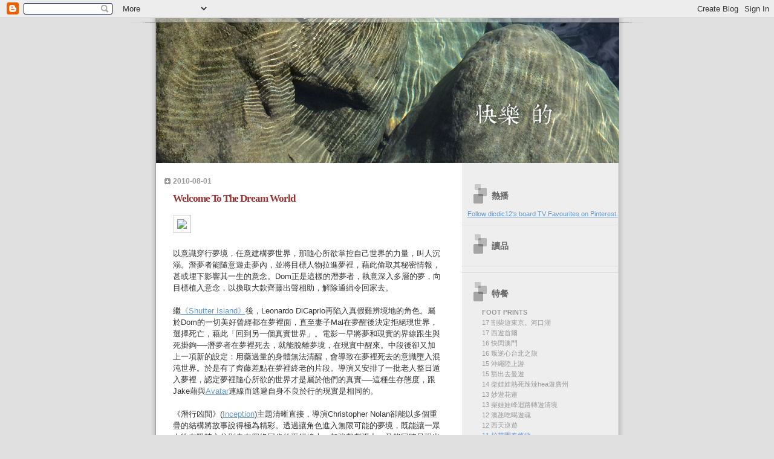

--- FILE ---
content_type: text/html; charset=UTF-8
request_url: https://dicdic12.blogspot.com/2010/08/inception.html
body_size: 15028
content:
<!DOCTYPE html>
<html xmlns='http://www.w3.org/1999/xhtml' xmlns:b='http://www.google.com/2005/gml/b' xmlns:data='http://www.google.com/2005/gml/data' xmlns:expr='http://www.google.com/2005/gml/expr'>
<head>
<link href='https://www.blogger.com/static/v1/widgets/2944754296-widget_css_bundle.css' rel='stylesheet' type='text/css'/>
<!--for fb-->
<meta content='https://blogger.googleusercontent.com/img/b/R29vZ2xl/AVvXsEhP4S2wKdZdAfThq9qQmraUMhmwMf778B0eXbXJfZWhqmeE74A8ovWwAhxMYtS_1UNYtVWrkjIzKVI39yTRa0tSV_Ei5UCxOm_hX-YrPmZ-R-itIKQXWoPu1iwvsk_X58EcRpE8lUnlxxIF/s1600/dicdic64.png' property='og:image'/>
<title>快樂的 | Welcome To The Dream World</title>
<meta content='article' property='og:type'/>
<meta content='Welcome To The Dream World' property='og:title'/>
<meta content='https://dicdic12.blogspot.com/2010/08/inception.html' property='og:url'/>
<!-- end -->
<meta content='text/html; charset=UTF-8' http-equiv='Content-Type'/>
<meta content='blogger' name='generator'/>
<link href='https://dicdic12.blogspot.com/favicon.ico' rel='icon' type='image/x-icon'/>
<link href='http://dicdic12.blogspot.com/2010/08/inception.html' rel='canonical'/>
<link rel="alternate" type="application/atom+xml" title="快樂的 - Atom" href="https://dicdic12.blogspot.com/feeds/posts/default" />
<link rel="alternate" type="application/rss+xml" title="快樂的 - RSS" href="https://dicdic12.blogspot.com/feeds/posts/default?alt=rss" />
<link rel="service.post" type="application/atom+xml" title="快樂的 - Atom" href="https://www.blogger.com/feeds/493960382305901892/posts/default" />

<link rel="alternate" type="application/atom+xml" title="快樂的 - Atom" href="https://dicdic12.blogspot.com/feeds/2701945849820806181/comments/default" />
<!--Can't find substitution for tag [blog.ieCssRetrofitLinks]-->
<link href='http://www.at-pro.net/dicdic/more/movies/inception.jpg' rel='image_src'/>
<meta content='http://dicdic12.blogspot.com/2010/08/inception.html' property='og:url'/>
<meta content='Welcome To The Dream World' property='og:title'/>
<meta content='以意識穿行夢境，任意建構夢世界，那隨心所欲掌控自己世界的力量，叫人沉溺。潛夢者能隨意遊走夢內，並將目標人物拉進夢裡，藉此偷取其秘密情報，甚或埋下影響其一生的意念。Dom正是這樣的潛夢者，執意深入多層的夢，向目標植入意念，以換取大款齊藤出聲相助，解除通緝令回家去。 繼 《Shutt...' property='og:description'/>
<meta content='https://lh3.googleusercontent.com/blogger_img_proxy/AEn0k_ue7-QfVhRlb9l6KZeCci3Gz91wwnciZcJFVC6wYZw2hfMT3Iqd235Deh5vqLMbMhiGFzrmVRx6pi-EmoG5D-OvJYQ0XCp9Cpw0ZRApXhdYuaZYgSXPLjLp=w1200-h630-p-k-no-nu' property='og:image'/>
<title>快樂的: Welcome To The Dream World</title>
<style id='page-skin-1' type='text/css'><!--
/*
* Blogger Template Style
* Name:     TicTac (Blueberry)
* Author:   Dan Cederholm
* URL:      www.simplebits.com
* Date:     1 March 2004
* Updated by: Blogger Team
*/
/* Variable definitions
====================
<Variable name="textcolor" description="Text Color"
type="color" default="#333">
<Variable name="pagetitlecolor" description="Page Header Color"
type="color" default="#FFF">
<Variable name="datecolor" description="Date Header Color"
type="color" default="#999999">
<Variable name="titlecolor" description="Post Title Color"
type="color" default="#993333">
<Variable name="footercolor" description="Post Footer Color"
type="color" default="#999">
<Variable name="sidebartextcolor" description="Sidebar Text Color"
type="color" default="#999">
<Variable name="sidebarcolor" description="Sidebar Title Color"
type="color" default="#666">
<Variable name="linkcolor" description="Link Color"
type="color" default="#69c">
<Variable name="visitedlinkcolor" description="Visited Link Color"
type="color" default="#666699">
<Variable name="bodyfont" description="Text Font"
type="font"
default="normal normal 100% Verdana, sans-serif">
<Variable name="pagetitlefont" description="Page Header Font"
type="font" default="normal normal 100% 'Lucida Grande','Trebuchet MS'">
<Variable name="titlefont" description="Post Title Font"
type="font" default="normal bold 130% 'Lucida Grande','Trebuchet MS'">
<Variable name="sidebarheaderfont" description="Sidebar Title Font"
type="font" default="normal bold 130% 'Lucida Grande','Trebuchet MS'">
*/
/* ---( page defaults )--- */
body {
margin: 0;
padding: 0;
font-size: small;
text-align: center;
color: #333333;
background: #e0e0e0;
}
blockquote {
margin: 0 0 0 30px;
padding: 10px 0 0 20px;
font-size: 88%;
line-height: 1.5em;
color: #666;
background: url(//www.blogblog.com/tictac_blue/quotes.gif) no-repeat top left;
}
blockquote p {
margin-top: 0;
}
abbr, acronym {
cursor: help;
font-style: normal;
border-bottom: 1px dotted;
}
code {
color: #996666;
}
hr {
display: none;
}
img {
border: none;
}
/* unordered list style */
ul {
list-style: none;
margin-left: 10px;
padding: 0;
}
li {
list-style: none;
padding-left: 14px;
margin-bottom: 3px;
background: url(https://lh3.googleusercontent.com/blogger_img_proxy/AEn0k_vr8kdQUYorH1V-1GdQvA5wsFcRYqlI8SThXJSKMYuCZkrx1eizWmDx8OgSybkJlitj93dD--LFnCPjaLXKeckhO8J16WGqUgcpzc9D0erEnqVOiQ=s0-d) no-repeat 0 6px;
}
/* links */
a:link {
color: #6699cc;
}
a:visited {
color: #666699;
}
a:hover {
color: #5B739C;
}
a:active {
color: #5B739C;
text-decoration: none;
}
/* ---( layout structure )---*/
#outer-wrapper {
width: 847px;
margin: 0px auto 0;
text-align: left;
font: normal normal 100% Verdana, sans-serif;
background: url(//www.blogblog.com/tictac_blue/tile.gif) repeat-y;
}
#content-wrapper {
margin-left: 42px; /* to avoid the border image */
width: 763px;
}
#main {
float: left;
width: 460px;
margin: 20px 0 0 0;
padding: 0 0 0 1em;
line-height: 1.5em;
word-wrap: break-word; /* fix for long text breaking sidebar float in IE */
overflow: hidden;     /* fix for long non-text content breaking IE sidebar float */
}
#sidebar {
float: right;
width: 259px;
padding: 20px 0px 0 0;
font-size: 85%;
line-height: 1.4em;
color: #999999;
word-wrap: break-word; /* fix for long text breaking sidebar float in IE */
overflow: hidden;     /* fix for long non-text content breaking IE sidebar float */
}
/* ---( header and site name )--- */
#header-wrapper {
margin: 0;
padding: 0;
font: normal normal 100% 'Lucida Grande','Trebuchet MS';
background: #e0e0e0 url(https://blogger.googleusercontent.com/img/b/R29vZ2xl/AVvXsEgy9SQ2fiNjC_vBaaqV26LGLbD5IrhsJtG2Lf-_FN74641jaeGWl4hgEqWOEu7jLkob5RzBWJjewm5elc1J9rYUePzu7prmwdTEH-LmmMK87Mbzil3ILFM_R78gqCNlxJcBJ2emeLJ4uqF3/s1600/blogheaderbg.png) no-repeat 0px 0px;
}
#header {
margin: 0;
padding: 25px 60px 35px 160px;
color: #FFFFFF;
}
#header h1 {
font-size: 200%;
text-shadow: #4F73B6 2px 2px 2px;
}
#header h1 a {
text-decoration: none;
color: #FFFFFF;
}
#header h1 a:hover {
color: #eee;
}
/* ---( main column )--- */
h2.date-header {
margin-top: 0;
padding-left: 14px;
font-size: 90%;
color: #999999;
background: url(//www.blogblog.com/tictac_blue/date_icon_blue.gif) no-repeat 0 50%;
}
.post h3 {
margin-top: 0;
font: normal bold 130% 'Lucida Grande','Trebuchet MS';
letter-spacing: -1px;
color: #993333;
}
.post {
margin: 0 0 1.5em 0;
padding: 0 0 1.5em 14px;
border-bottom: 1px solid #ddd;
}
.post h3 a,
.post h3 a:visited {
color: #993333;
text-decoration: none;
}
.post-footer {
margin: 0;
padding: 0 0 0 14px;
font-size: 88%;
color: #999999;
background: url(//www.blogblog.com/tictac_blue/tictac_grey.gif) no-repeat 0 8px;
}
.post img {
padding: 6px;
border-top: 1px solid #ddd;
border-left: 1px solid #ddd;
border-bottom: 1px solid #c0c0c0;
border-right: 1px solid #c0c0c0;
}
.feed-links {
clear: both;
line-height: 2.5em;
}
#blog-pager-newer-link {
float: left;
}
#blog-pager-older-link {
float: right;
}
#blog-pager {
text-align: center;
}
/* comment styles */
#comments {
padding-top: 10px;
font-size: 85%;
line-height: 1.5em;
color: #666;
background: #eee url(//www.blogblog.com/tictac_blue/comments_curve.gif) no-repeat top left;
}
#comments h4 {
margin: 20px 0 15px 0;
padding: 8px 0 0 40px;
font-family: "Lucida Grande", "Trebuchet MS";
font-size: 130%;
color: #666;
background: url(//www.blogblog.com/tictac_blue/bubbles.gif) no-repeat 10px 0;
height: 29px !important; /* for most browsers */
height /**/:37px; /* for IE5/Win */
}
#comments ul {
margin-left: 0;
}
#comments li {
background: none;
padding-left: 0;
}
.comment-body {
padding: 0 10px 0 25px;
background: url(//www.blogblog.com/tictac_blue/tictac_blue.gif) no-repeat 10px 5px;
}
.comment-body p {
margin-bottom: 8px;
}
.comment-author {
margin: 4px 0 0 0;
padding: 0 10px 0 60px;
color: #666666;
background: url(//www.blogblog.com/tictac_blue/date_icon_blue.gif) no-repeat 44px 2px;
}
.comment-footer {
border-bottom: 1px solid #ddd;
padding-bottom: 1em;
}
.deleted-comment {
font-style:italic;
color:gray;
}
/* ---( sidebar )--- */
.sidebar h2 {
margin: 0 0 0 0;
padding: 25px 0 0 40px;
font: normal bold 130% 'Lucida Grande','Trebuchet MS';
color: #666666;
height: 32px;
background: url(//www.blogblog.com/tictac_blue/sidebar_icon.gif) no-repeat 10px 15px;
height: 32px !important; /* for most browsers */
height /**/:57px; /* for IE5/Win */
}
.sidebar .widget {
margin: 0;
padding: 0 0 10px 10px;
border-bottom: 1px solid #ddd;
}
.sidebar li {
background: url(https://lh3.googleusercontent.com/blogger_img_proxy/AEn0k_vr8kdQUYorH1V-1GdQvA5wsFcRYqlI8SThXJSKMYuCZkrx1eizWmDx8OgSybkJlitj93dD--LFnCPjaLXKeckhO8J16WGqUgcpzc9D0erEnqVOiQ=s0-d) no-repeat 0 5px;
}
.profile-textblock {
clear: both;
margin-left: 0;
}
.profile-img {
float: left;
margin: 0 5px 5px 0;
border: 1px solid #ddd;
padding: 4px;
}
/* ---( footer )--- */
.clear { /* to fix IE6 padding-top issue */
clear: both;
}
#footer-wrapper {
margin: 0;
padding: 0 0 9px 0;
font-size: 85%;
color: #ddd;
background: url(//www.blogblog.com/tictac_blue/bottom_sill.gif) no-repeat bottom left;
}
#footer {
margin: 0;
padding: 20px 320px 20px 95px;
background: url(//www.blogblog.com/tictac_blue/bottom_sash.gif) no-repeat top left;
}
/** Page structure tweaks for layout editor wireframe */
body#layout #outer-wrapper,
body#layout #main,
body#layout #sidebar {
padding-top: 0;
margin-top: 0;
}
body#layout #outer-wrapper,
body#layout #content-wrapper {
width: 740px;
}
body#layout #sidebar {
margin-right: 0;
margin-bottom: 1em;
}
body#layout #header,
body#layout #footer,
body#layout #main {
padding: 0;
}
body#layout #content-wrapper {
margin: 0px;
}

--></style>
<link href='https://www.blogger.com/dyn-css/authorization.css?targetBlogID=493960382305901892&amp;zx=18a06f2d-607f-44b3-8414-c5009abc6405' media='none' onload='if(media!=&#39;all&#39;)media=&#39;all&#39;' rel='stylesheet'/><noscript><link href='https://www.blogger.com/dyn-css/authorization.css?targetBlogID=493960382305901892&amp;zx=18a06f2d-607f-44b3-8414-c5009abc6405' rel='stylesheet'/></noscript>
<meta name='google-adsense-platform-account' content='ca-host-pub-1556223355139109'/>
<meta name='google-adsense-platform-domain' content='blogspot.com'/>

</head>
<body>
<div class='navbar section' id='navbar'><div class='widget Navbar' data-version='1' id='Navbar1'><script type="text/javascript">
    function setAttributeOnload(object, attribute, val) {
      if(window.addEventListener) {
        window.addEventListener('load',
          function(){ object[attribute] = val; }, false);
      } else {
        window.attachEvent('onload', function(){ object[attribute] = val; });
      }
    }
  </script>
<div id="navbar-iframe-container"></div>
<script type="text/javascript" src="https://apis.google.com/js/platform.js"></script>
<script type="text/javascript">
      gapi.load("gapi.iframes:gapi.iframes.style.bubble", function() {
        if (gapi.iframes && gapi.iframes.getContext) {
          gapi.iframes.getContext().openChild({
              url: 'https://www.blogger.com/navbar/493960382305901892?po\x3d2701945849820806181\x26origin\x3dhttps://dicdic12.blogspot.com',
              where: document.getElementById("navbar-iframe-container"),
              id: "navbar-iframe"
          });
        }
      });
    </script><script type="text/javascript">
(function() {
var script = document.createElement('script');
script.type = 'text/javascript';
script.src = '//pagead2.googlesyndication.com/pagead/js/google_top_exp.js';
var head = document.getElementsByTagName('head')[0];
if (head) {
head.appendChild(script);
}})();
</script>
</div></div>
<div id='outer-wrapper'><div id='wrap2'>
<!-- skip links for text browsers -->
<span id='skiplinks' style='display:none;'>
<a href='#main'>skip to main </a> |
      <a href='#sidebar'>skip to sidebar</a>
</span>
<div id='header-wrapper'>
<div class='header section' id='header'><div class='widget Header' data-version='1' id='Header1'>
<div id='header-inner'>
<a href='https://dicdic12.blogspot.com/' style='display: block'>
<img alt='快樂的' height='180px; ' id='Header1_headerimg' src='https://blogger.googleusercontent.com/img/b/R29vZ2xl/AVvXsEjnJZkI9v4CxytHmQ6OnhBtZlTFtYp2cQhSFmrfihGFU-iYWWdeV_zlLAqR_AvAQ62eT70VSE2Mb8K7_PKSEywOX6HWuclnhevlP_SG1ITgW-QE_sPEDNGQErBxLAC2KKcRhIbOWpfOuG5Y/s1600-r/blogtitle.png' style='display: block' width='562px; '/>
</a>
</div>
</div></div>
</div>
<div id='content-wrapper'>
<div id='crosscol-wrapper' style='text-align:center'>
<div class='crosscol no-items section' id='crosscol'></div>
</div>
<div id='main-wrapper'>
<div class='main section' id='main'><div class='widget Blog' data-version='1' id='Blog1'>
<div class='blog-posts hfeed'>

          <div class="date-outer">
        
<h2 class='date-header'><span>2010-08-01</span></h2>

          <div class="date-posts">
        
<div class='post-outer'>
<div class='post'>
<a name='2701945849820806181'></a>
<h3 class='post-title'>
<a href='https://dicdic12.blogspot.com/2010/08/inception.html'>Welcome To The Dream World</a>
</h3>
<div class='post-header-line-1'></div>
<div class='post-body'>
<p><img src="https://lh3.googleusercontent.com/blogger_img_proxy/AEn0k_ue7-QfVhRlb9l6KZeCci3Gz91wwnciZcJFVC6wYZw2hfMT3Iqd235Deh5vqLMbMhiGFzrmVRx6pi-EmoG5D-OvJYQ0XCp9Cpw0ZRApXhdYuaZYgSXPLjLp=s0-d"><br /><br />以意識穿行夢境&#65292;任意建構夢世界&#65292;那隨心所欲掌控自己世界的力量&#65292;叫人沉溺&#12290;潛夢者能隨意遊走夢內&#65292;並將目標人物拉進夢裡&#65292;藉此偷取其秘密情報&#65292;甚或埋下影響其一生的意念&#12290;Dom正是這樣的潛夢者&#65292;執意深入多層的夢&#65292;向目標植入意念&#65292;以換取大款齊藤出聲相助&#65292;解除通緝令回家去&#12290;<br /><br />繼<a href="http://dicdic12.blogspot.com/2010/03/shutterisland.html">&#12298;Shutter Island&#12299;</a>後&#65292;Leonardo DiCaprio再陷入真假難辨境地的角色&#12290;屬於Dom的一切美好曾經都在夢裡面&#65292;直至妻子Mal在夢醒後決定拒絕現世界&#65292;選擇死亡&#65292;藉此&#12300;回到另一個真實世界&#12301;&#12290;電影一早將夢和現實的界線跟生與死掛鉤&#9472;&#9472;潛夢者在夢裡死去&#65292;就能脫離夢境&#65292;在現實中醒來&#12290;中段後卻又加上一項新的設定&#65306;用藥過量的身體無法清醒&#65292;會導致在夢裡死去的意識墮入混沌世界&#12290;於是有了齊藤差點在夢裡終老的片段&#12290;導演又安排了一批老人整日遁入夢裡&#65292;認定夢裡隨心所欲的世界才是屬於他們的真實&#9472;&#9472;這種生存態度&#65292;跟Jake藉與<a href="http://dicdic12.blogspot.com/2010/01/avatar.html">Avatar</a>連線而逃避自身不良於行的現實是相同的&#12290;<br /><br />&#12298;潛行凶間&#12299;(<a href="http://inceptionmovie.warnerbros.com/" target="_blank">Inception</a>)主題清晰直接&#65292;導演Christopher Nolan卻能以多個重疊的結構將故事說得極為精彩&#12290;透過讓角色進入無限可能的夢境&#65292;既能讓一眾人物在限時內分別走在四條同步的平行線上&#65292;加強戲劇張力&#65292;又能同時呈現出不同節奏不同感覺的空間&#65292;滿足觀眾的視覺&#12290;Arthur在反轉的酒店走廊與保安搏擊固然精彩&#65292;我更喜歡他弄出來那些看似走不完的&#12300;錯視&#12301;階梯&#12290;<br /><br />影片中幾番出現的鏡子&#65292;即使在別人夢裡仍能準確反映出真實&#65288;例如Eames變裝前的樣貌&#65289;&#12290;印象深刻的一幕&#65292;是Ariadne在街頭拉出兩面大鏡&#65292;讓自己和Dom走進無窮盡的鏡影中&#65292;再以手輕觸鏡面&#65292;打破鏡子&#65292;走進背後的空間&#12290;Dom的記憶就在這裡無意識地蹦了出來&#9472;&#9472;他與Mal的甜蜜過去&#65292;還有惡狠狠失控的Mal&#12290;<br /><br />夢世界可以層層遞進&#12290;Dom的夢境就具體地分成多層&#65292;藏著他與Mal的一段段回憶&#65292;像一個個抽屜&#12290;貫通那些記憶抽屜的&#65292;是一部以鐵閘當門的陳舊電梯&#12290;這很有意思&#12290;鐵閘象徵鎖起來&#65292;讓外人無法進入&#65292;也讓裡面的東西不能離開&#12290;Mal的殘影就曾激動地控訴Dom將她鎖在夢裡&#12290;而Dom最不想面對的回憶&#9472;&#9472;Mal自殺的晚上&#65292;就正正鎖在回憶的地窖&#65292;要按電梯裡的B1才能悄然一探&#12290;<br /><br />既然夢世界存在著無限可能&#65292;以做夢為生計的潛夢者唯靠秘密圖騰才能掌握住自身的澄明&#65292;確定自己並非身在別人操控的夢中&#12290;Dom一直帶著原屬於Mal的圖騰&#65292;藉此懷念&#65292;亦藉此說服自己仍然清醒&#12290;只是&#65292;這圖騰卻也正是叫觀眾疑惑結局是否真實的指標&#12290;Dom最後沒有等待圖騰的停下&#65292;而是直接跑向久違的家人&#12290;當眼前擁有了幸福&#65292;是醒是夢其實又有何重要&#65311;<br /><br /><object height="178" width="204"><param name="movie" value="//www.youtube.com/v/Q3Kvu6Kgp88?fs=1&amp;hl=zh_TW"></param><param name="allowFullScreen" value="true"></param><param name="allowscriptaccess" value="always"></param><embed src="//www.youtube.com/v/Q3Kvu6Kgp88?fs=1&amp;hl=zh_TW" type="application/x-shockwave-flash" allowscriptaccess="always" allowfullscreen="true" width="204" height="178"></embed></object><br /><br />電影中每次the kick出現前都會放一段音樂&#65292;讓潛夢者知道是時候醒來&#12290;那段出現多次的音樂是Edith Piaf 1960年的單曲&#12296;Non, Je Ne Regrette Rien&#12297;(不&#65292;毫不後悔)&#12290;有趣的是&#65292;出演Mal的演員Marion Cotillard曾在2007年電影&#12298;粉紅色的一生&#12299;(La Vie en Rose)中飾演Edith Piaf&#65292;更拿下了奧斯卡影后&#12290;導演既讓Edith Piaf的&#12300;化身&#12301;多番出現在夢裡試圖&#12300;喚醒&#12301;Dom&#65292;同時讓Edith Piaf的聲音作為醒來前的提示&#65292;是否有甚麼特別的意思&#65311;又或&#65292;這安排跟那個想停未停的圖騰一樣&#65292;都是導演拿來開我們玩笑的illusion&#65311;<br /><br />延伸閱讀&#65306;<a href="http://movies.yahoo.com/feature/inception-comic.html" target="_blank">&#12298;Inception&#12299;漫畫前傳&#12298;The Cobol Job&#12299;</a></p>
<div style='clear: both;'></div>
</div>
<div class='post-footer'>
<p class='post-footer-line post-footer-line-1'><span class='post-labels'>
餐牌類別&#65306;
<a href='https://dicdic12.blogspot.com/search/label/%E5%85%89%E5%BD%B1' rel='tag'>光影</a>
</span>
<span class='post-comment-link'>
</span>
<span class='post-icons'>
<span class='item-control blog-admin pid-389318365'>
<a href='https://www.blogger.com/post-edit.g?blogID=493960382305901892&postID=2701945849820806181&from=pencil' title='編輯文章'>
<img alt='' class='icon-action' height='18' src='https://resources.blogblog.com/img/icon18_edit_allbkg.gif' width='18'/>
</a>
</span>
</span>
</p>
<p class='post-footer-line post-footer-line-2'></p>
<p class='post-footer-line post-footer-line-3'></p>
</div>
</div>
<div class='comments' id='comments'>
<a name='comments'></a>
<h4>沒有留言:</h4>
<div id='Blog1_comments-block-wrapper'>
<dl class='avatar-comment-indent' id='comments-block'>
</dl>
</div>
<p class='comment-footer'>
<div class='comment-form'>
<a name='comment-form'></a>
<h4 id='comment-post-message'>發佈留言</h4>
<p>
</p>
<a href='https://www.blogger.com/comment/frame/493960382305901892?po=2701945849820806181&hl=zh-HK&saa=85391&origin=https://dicdic12.blogspot.com' id='comment-editor-src'></a>
<iframe allowtransparency='true' class='blogger-iframe-colorize blogger-comment-from-post' frameborder='0' height='410px' id='comment-editor' name='comment-editor' src='' width='100%'></iframe>
<script src='https://www.blogger.com/static/v1/jsbin/2830521187-comment_from_post_iframe.js' type='text/javascript'></script>
<script type='text/javascript'>
      BLOG_CMT_createIframe('https://www.blogger.com/rpc_relay.html');
    </script>
</div>
</p>
</div>
</div>

        </div></div>
      
</div>
<div class='blog-pager' id='blog-pager'>
<span id='blog-pager-newer-link'>
<a class='blog-pager-newer-link' href='https://dicdic12.blogspot.com/2010/08/disneyland.html' id='Blog1_blog-pager-newer-link' title='較新的文章'>較新的文章</a>
</span>
<span id='blog-pager-older-link'>
<a class='blog-pager-older-link' href='https://dicdic12.blogspot.com/2010/07/kungfucyborg.html' id='Blog1_blog-pager-older-link' title='較舊的文章'>較舊的文章</a>
</span>
<a class='home-link' href='https://dicdic12.blogspot.com/'>首頁</a>
</div>
<div class='clear'></div>
<div class='post-feeds'>
<div class='feed-links'>
訂閱&#65306;
<a class='feed-link' href='https://dicdic12.blogspot.com/feeds/2701945849820806181/comments/default' target='_blank' type='application/atom+xml'>發佈留言 (Atom)</a>
</div>
</div>
</div><div class='widget HTML' data-version='1' id='HTML5'><script>
var linkwithin_site_id = 156775;
linkwithin_text='once upon a time...'
</script>
<script src="//www.linkwithin.com/widget.js"></script>
<a href="http://www.linkwithin.com/"><img src="https://lh3.googleusercontent.com/blogger_img_proxy/AEn0k_uQh9NXho9fKLbukrtdd3C0lGwsejwUWqECDsb5yOnN7tVCD0VW8INd8hNsCVerLXYdKwptNp9jdB6XWnjMR6dEpnsNNJVh=s0-d" alt="Related Posts with Thumbnails" style="border: 0"></a></div></div>
</div>
<div id='sidebar-wrapper'>
<div class='sidebar section' id='sidebar'><div class='widget HTML' data-version='1' id='HTML6'>
<h2 class='title'>熱播</h2>
<div class='widget-content'>
<a data-pin-do="embedBoard" href="http://www.pinterest.com/dicdic12/tv-favourites/"data-pin-scale-width="60" data-pin-scale-height="160" data-pin-board-width="200">Follow dicdic12's board TV Favourites on Pinterest.</a><!-- Please call pinit.js only once per page --><script type="text/javascript" async src="//assets.pinterest.com/js/pinit.js"></script>
</div>
<div class='clear'></div>
</div><div class='widget HTML' data-version='1' id='HTML1'>
<h2 class='title'>讀品</h2>
<div class='widget-content'>
<div id="anobii_blogbadge_d4427415b0cf7384" class="anobii_blogbadge" align="center"><script type="text/javascript" language="Javascript" src="//static.anobii.com/anobi/live/js/blogbadge_generate.js?100001"></script></div>
</div>
<div class='clear'></div>
</div><div class='widget HTML' data-version='1' id='HTML3'>
<div class='widget-content'>
<!--center><a href="http://cn.last.fm/user/dicdic12/charts?charttype=weekly&subtype=track" target="_blank"><img src="http://imagegen.last.fm/gradiation/tracks/dicdic12.gif" border="0" width="230" /></a></center-->
</div>
<div class='clear'></div>
</div><div class='widget HTML' data-version='1' id='HTML4'>
<h2 class='title'>特餐</h2>
<div class='widget-content'>
<table border="0" width="81.5%" cellpadding="1" cellspacing="0" align="center">
<tr><td><b>FOOT PRINTS</b></td></tr>
<tr><td>17 割柴遊東京&#12290;河口湖</td></tr>
<tr><td>17 西遊首爾</td></tr>
<tr><td>16 快閃澳門</td></tr>
<tr><td>16 叛逆心台北之旅</td></tr>
<tr><td>15 沖繩陸上游</td></tr>
<tr><td>15 豁出去曼遊</td></tr>
<tr><td>14 柴娃娃熱死辣辣hea遊廣州</td></tr>
<tr><td>13 妙遊花蓮</td></tr>
<tr><td>13 柴娃娃峰迴路轉遊清境</td></tr>
<tr><td>12 澳氹吃喝遊魂</td></tr>
<tr><td>12 西天巡遊</td></tr>
<tr><td><a href="http://dicdic12.blogspot.com/search?q=2011柏華團泰悠遊&by-date=true">11 柏華團泰悠遊</a></td></tr>
<tr><td><a href="http://dicdic12.blogspot.com/search?q=2010%E5%8F%B0%E4%B8%AD%E6%97%A5%E6%9C%88%E8%A1%8C&by-date=true">10 台中日月行</a></td></tr>
<tr><td><a href="http://dicdic12.blogspot.com/search?q=2010為食到澳門&by-date=true">10 為食到澳門</a></td></tr>
<tr><td><a href='http://dicdic12.blogspot.com/search?q="2009 MovingOnTaipei"&by-date=true'>09 Moving On Taipei</a></td></tr>
<tr><td><a href="http://dicdic12.blogspot.com/search?q=2009五月癲在廣州&by-date=true">09 五月癲在廣州</a></td></tr>
<tr><td><a href="http://dicdic12.blogspot.com/2008/08/blog-post_10.html">08 吃喝玩樂祈福黨</a></td></tr>
<tr><td><a href="http://dicdic12.blogspot.com/2008/03/blog-post_25.html
">08 貴州山區行</a></td></tr>
<tr><td><a href="http://dicdic12.blogspot.com/search?q=2008%E4%BA%AC%E9%83%BD%E2%80%A7%E5%A4%A7%E9%98%AA%E9%81%8A&by-date=true">08 詩遊京阪</a></td></tr>
<tr><td><a href="http://dicdic12.blogspot.com/search?q=2007%E4%BA%8C%E4%BA%BA%E5%90%8C%E9%81%8A%E8%8F%AF%E6%9D%B1&by-date=true">07 二人同遊&#65306;杭州 烏鎮 西塘 上海</a></td></tr>
<tr><td><a href="http://dicdic12.blogspot.com/2007/06/blog-post_13.html">07 亂闖澳門松山防空洞</a></td></tr>
<tr><td><a href="http://dicdic12.blogspot.com/2006/11/tokyo-ray-of-light.html">06 東京朝聖</a></td></tr>
<tr><td><a href="http://www.at-pro.net/dicdic/photos/200406taipei/index.html" target="_blank">04 單身旅行(台北篇)</a></td></tr>
<tr><td><a href="http://dicdic12.blogspot.com/search?q=%222000%E5%8F%B0%E5%8C%97%E8%A1%8C%22之&by-date=true">00 再訪台北</a></td></tr>
<tr><td>00 東京初體驗</td></tr>
<tr><td>99 送暖到台北</td></tr>
<tr><td>98 馬尼拉鴨仔團</td></tr>

<tr><td><br /><b>SPECIAL</b></td></tr>
<tr><td><a href="http://dicdic12.blogspot.com/search?q=%E5%BF%AB%E6%A8%82%E7%9A%84%E8%99%9B%E6%93%AC%E5%90%88%E8%BC%AF">快樂的虛擬合輯</a></td></tr>
<tr><td><a href="http://dicdic12.blogspot.com/search?q=%28%E7%B5%90%E7%AE%97">快樂的年度結算</a></td></tr>
<tr><td><a href="http://dicdic12.blogspot.com/search?q=%22%28%E5%8D%81%E5%B9%B4%E6%83%85%E6%84%8F%E7%B5%90%E2%80%A7%22">十年情意結</a></td></tr>
</table>
</div>
<div class='clear'></div>
</div><div class='widget Label' data-version='1' id='Label1'>
<h2>常餐</h2>
<div class='widget-content list-label-widget-content'>
<ul>
<li>
<a dir='ltr' href='https://dicdic12.blogspot.com/search/label/%E5%85%89%E5%BD%B1'>光影</a>
<span dir='ltr'>(263)</span>
</li>
<li>
<a dir='ltr' href='https://dicdic12.blogspot.com/search/label/%E9%9A%A8%E5%BF%83%E8%81%BD'>隨心聽</a>
<span dir='ltr'>(161)</span>
</li>
<li>
<a dir='ltr' href='https://dicdic12.blogspot.com/search/label/%E5%A0%B4%E6%99%AF'>場景</a>
<span dir='ltr'>(117)</span>
</li>
<li>
<a dir='ltr' href='https://dicdic12.blogspot.com/search/label/%E9%81%8A%E9%80%9B'>遊逛</a>
<span dir='ltr'>(108)</span>
</li>
<li>
<a dir='ltr' href='https://dicdic12.blogspot.com/search/label/%E6%B5%81%E6%B0%B4'>流水</a>
<span dir='ltr'>(94)</span>
</li>
<li>
<a dir='ltr' href='https://dicdic12.blogspot.com/search/label/%E7%A3%9A%E7%9F%B3'>磚石</a>
<span dir='ltr'>(91)</span>
</li>
<li>
<a dir='ltr' href='https://dicdic12.blogspot.com/search/label/%E6%8B%89%E9%97%8A'>拉闊</a>
<span dir='ltr'>(81)</span>
</li>
<li>
<a dir='ltr' href='https://dicdic12.blogspot.com/search/label/%E5%90%83%E5%96%9D'>吃喝</a>
<span dir='ltr'>(61)</span>
</li>
<li>
<a dir='ltr' href='https://dicdic12.blogspot.com/search/label/%E6%97%A5%E6%9C%88'>日月</a>
<span dir='ltr'>(57)</span>
</li>
<li>
<a dir='ltr' href='https://dicdic12.blogspot.com/search/label/%E6%89%89%E9%A0%81'>扉頁</a>
<span dir='ltr'>(52)</span>
</li>
<li>
<a dir='ltr' href='https://dicdic12.blogspot.com/search/label/%E6%9B%BE%E5%B9%BE%E4%BD%95%E6%99%82'>曾幾何時</a>
<span dir='ltr'>(32)</span>
</li>
<li>
<a dir='ltr' href='https://dicdic12.blogspot.com/search/label/%E6%88%91'>我</a>
<span dir='ltr'>(24)</span>
</li>
<li>
<a dir='ltr' href='https://dicdic12.blogspot.com/search/label/%E5%8B%95%E6%BC%AB'>動漫</a>
<span dir='ltr'>(21)</span>
</li>
</ul>
<div class='clear'></div>
</div>
</div><div class='widget BlogArchive' data-version='1' id='BlogArchive1'>
<h2>黑盒</h2>
<div class='widget-content'>
<div id='ArchiveList'>
<div id='BlogArchive1_ArchiveList'>
<ul class='hierarchy'>
<li class='archivedate collapsed'>
<a class='toggle' href='javascript:void(0)'>
<span class='zippy'>

        &#9658;&#160;
      
</span>
</a>
<a class='post-count-link' href='https://dicdic12.blogspot.com/2017/'>
2017
</a>
<span class='post-count' dir='ltr'>(1)</span>
<ul class='hierarchy'>
<li class='archivedate collapsed'>
<a class='toggle' href='javascript:void(0)'>
<span class='zippy'>

        &#9658;&#160;
      
</span>
</a>
<a class='post-count-link' href='https://dicdic12.blogspot.com/2017/09/'>
9月
</a>
<span class='post-count' dir='ltr'>(1)</span>
</li>
</ul>
</li>
</ul>
<ul class='hierarchy'>
<li class='archivedate collapsed'>
<a class='toggle' href='javascript:void(0)'>
<span class='zippy'>

        &#9658;&#160;
      
</span>
</a>
<a class='post-count-link' href='https://dicdic12.blogspot.com/2016/'>
2016
</a>
<span class='post-count' dir='ltr'>(40)</span>
<ul class='hierarchy'>
<li class='archivedate collapsed'>
<a class='toggle' href='javascript:void(0)'>
<span class='zippy'>

        &#9658;&#160;
      
</span>
</a>
<a class='post-count-link' href='https://dicdic12.blogspot.com/2016/12/'>
12月
</a>
<span class='post-count' dir='ltr'>(1)</span>
</li>
</ul>
<ul class='hierarchy'>
<li class='archivedate collapsed'>
<a class='toggle' href='javascript:void(0)'>
<span class='zippy'>

        &#9658;&#160;
      
</span>
</a>
<a class='post-count-link' href='https://dicdic12.blogspot.com/2016/07/'>
7月
</a>
<span class='post-count' dir='ltr'>(1)</span>
</li>
</ul>
<ul class='hierarchy'>
<li class='archivedate collapsed'>
<a class='toggle' href='javascript:void(0)'>
<span class='zippy'>

        &#9658;&#160;
      
</span>
</a>
<a class='post-count-link' href='https://dicdic12.blogspot.com/2016/06/'>
6月
</a>
<span class='post-count' dir='ltr'>(20)</span>
</li>
</ul>
<ul class='hierarchy'>
<li class='archivedate collapsed'>
<a class='toggle' href='javascript:void(0)'>
<span class='zippy'>

        &#9658;&#160;
      
</span>
</a>
<a class='post-count-link' href='https://dicdic12.blogspot.com/2016/05/'>
5月
</a>
<span class='post-count' dir='ltr'>(4)</span>
</li>
</ul>
<ul class='hierarchy'>
<li class='archivedate collapsed'>
<a class='toggle' href='javascript:void(0)'>
<span class='zippy'>

        &#9658;&#160;
      
</span>
</a>
<a class='post-count-link' href='https://dicdic12.blogspot.com/2016/04/'>
4月
</a>
<span class='post-count' dir='ltr'>(3)</span>
</li>
</ul>
<ul class='hierarchy'>
<li class='archivedate collapsed'>
<a class='toggle' href='javascript:void(0)'>
<span class='zippy'>

        &#9658;&#160;
      
</span>
</a>
<a class='post-count-link' href='https://dicdic12.blogspot.com/2016/03/'>
3月
</a>
<span class='post-count' dir='ltr'>(3)</span>
</li>
</ul>
<ul class='hierarchy'>
<li class='archivedate collapsed'>
<a class='toggle' href='javascript:void(0)'>
<span class='zippy'>

        &#9658;&#160;
      
</span>
</a>
<a class='post-count-link' href='https://dicdic12.blogspot.com/2016/02/'>
2月
</a>
<span class='post-count' dir='ltr'>(5)</span>
</li>
</ul>
<ul class='hierarchy'>
<li class='archivedate collapsed'>
<a class='toggle' href='javascript:void(0)'>
<span class='zippy'>

        &#9658;&#160;
      
</span>
</a>
<a class='post-count-link' href='https://dicdic12.blogspot.com/2016/01/'>
1月
</a>
<span class='post-count' dir='ltr'>(3)</span>
</li>
</ul>
</li>
</ul>
<ul class='hierarchy'>
<li class='archivedate collapsed'>
<a class='toggle' href='javascript:void(0)'>
<span class='zippy'>

        &#9658;&#160;
      
</span>
</a>
<a class='post-count-link' href='https://dicdic12.blogspot.com/2015/'>
2015
</a>
<span class='post-count' dir='ltr'>(11)</span>
<ul class='hierarchy'>
<li class='archivedate collapsed'>
<a class='toggle' href='javascript:void(0)'>
<span class='zippy'>

        &#9658;&#160;
      
</span>
</a>
<a class='post-count-link' href='https://dicdic12.blogspot.com/2015/12/'>
12月
</a>
<span class='post-count' dir='ltr'>(4)</span>
</li>
</ul>
<ul class='hierarchy'>
<li class='archivedate collapsed'>
<a class='toggle' href='javascript:void(0)'>
<span class='zippy'>

        &#9658;&#160;
      
</span>
</a>
<a class='post-count-link' href='https://dicdic12.blogspot.com/2015/07/'>
7月
</a>
<span class='post-count' dir='ltr'>(1)</span>
</li>
</ul>
<ul class='hierarchy'>
<li class='archivedate collapsed'>
<a class='toggle' href='javascript:void(0)'>
<span class='zippy'>

        &#9658;&#160;
      
</span>
</a>
<a class='post-count-link' href='https://dicdic12.blogspot.com/2015/06/'>
6月
</a>
<span class='post-count' dir='ltr'>(3)</span>
</li>
</ul>
<ul class='hierarchy'>
<li class='archivedate collapsed'>
<a class='toggle' href='javascript:void(0)'>
<span class='zippy'>

        &#9658;&#160;
      
</span>
</a>
<a class='post-count-link' href='https://dicdic12.blogspot.com/2015/04/'>
4月
</a>
<span class='post-count' dir='ltr'>(1)</span>
</li>
</ul>
<ul class='hierarchy'>
<li class='archivedate collapsed'>
<a class='toggle' href='javascript:void(0)'>
<span class='zippy'>

        &#9658;&#160;
      
</span>
</a>
<a class='post-count-link' href='https://dicdic12.blogspot.com/2015/03/'>
3月
</a>
<span class='post-count' dir='ltr'>(1)</span>
</li>
</ul>
<ul class='hierarchy'>
<li class='archivedate collapsed'>
<a class='toggle' href='javascript:void(0)'>
<span class='zippy'>

        &#9658;&#160;
      
</span>
</a>
<a class='post-count-link' href='https://dicdic12.blogspot.com/2015/01/'>
1月
</a>
<span class='post-count' dir='ltr'>(1)</span>
</li>
</ul>
</li>
</ul>
<ul class='hierarchy'>
<li class='archivedate collapsed'>
<a class='toggle' href='javascript:void(0)'>
<span class='zippy'>

        &#9658;&#160;
      
</span>
</a>
<a class='post-count-link' href='https://dicdic12.blogspot.com/2014/'>
2014
</a>
<span class='post-count' dir='ltr'>(12)</span>
<ul class='hierarchy'>
<li class='archivedate collapsed'>
<a class='toggle' href='javascript:void(0)'>
<span class='zippy'>

        &#9658;&#160;
      
</span>
</a>
<a class='post-count-link' href='https://dicdic12.blogspot.com/2014/12/'>
12月
</a>
<span class='post-count' dir='ltr'>(4)</span>
</li>
</ul>
<ul class='hierarchy'>
<li class='archivedate collapsed'>
<a class='toggle' href='javascript:void(0)'>
<span class='zippy'>

        &#9658;&#160;
      
</span>
</a>
<a class='post-count-link' href='https://dicdic12.blogspot.com/2014/11/'>
11月
</a>
<span class='post-count' dir='ltr'>(1)</span>
</li>
</ul>
<ul class='hierarchy'>
<li class='archivedate collapsed'>
<a class='toggle' href='javascript:void(0)'>
<span class='zippy'>

        &#9658;&#160;
      
</span>
</a>
<a class='post-count-link' href='https://dicdic12.blogspot.com/2014/10/'>
10月
</a>
<span class='post-count' dir='ltr'>(1)</span>
</li>
</ul>
<ul class='hierarchy'>
<li class='archivedate collapsed'>
<a class='toggle' href='javascript:void(0)'>
<span class='zippy'>

        &#9658;&#160;
      
</span>
</a>
<a class='post-count-link' href='https://dicdic12.blogspot.com/2014/09/'>
9月
</a>
<span class='post-count' dir='ltr'>(2)</span>
</li>
</ul>
<ul class='hierarchy'>
<li class='archivedate collapsed'>
<a class='toggle' href='javascript:void(0)'>
<span class='zippy'>

        &#9658;&#160;
      
</span>
</a>
<a class='post-count-link' href='https://dicdic12.blogspot.com/2014/05/'>
5月
</a>
<span class='post-count' dir='ltr'>(1)</span>
</li>
</ul>
<ul class='hierarchy'>
<li class='archivedate collapsed'>
<a class='toggle' href='javascript:void(0)'>
<span class='zippy'>

        &#9658;&#160;
      
</span>
</a>
<a class='post-count-link' href='https://dicdic12.blogspot.com/2014/04/'>
4月
</a>
<span class='post-count' dir='ltr'>(1)</span>
</li>
</ul>
<ul class='hierarchy'>
<li class='archivedate collapsed'>
<a class='toggle' href='javascript:void(0)'>
<span class='zippy'>

        &#9658;&#160;
      
</span>
</a>
<a class='post-count-link' href='https://dicdic12.blogspot.com/2014/01/'>
1月
</a>
<span class='post-count' dir='ltr'>(2)</span>
</li>
</ul>
</li>
</ul>
<ul class='hierarchy'>
<li class='archivedate collapsed'>
<a class='toggle' href='javascript:void(0)'>
<span class='zippy'>

        &#9658;&#160;
      
</span>
</a>
<a class='post-count-link' href='https://dicdic12.blogspot.com/2013/'>
2013
</a>
<span class='post-count' dir='ltr'>(12)</span>
<ul class='hierarchy'>
<li class='archivedate collapsed'>
<a class='toggle' href='javascript:void(0)'>
<span class='zippy'>

        &#9658;&#160;
      
</span>
</a>
<a class='post-count-link' href='https://dicdic12.blogspot.com/2013/12/'>
12月
</a>
<span class='post-count' dir='ltr'>(2)</span>
</li>
</ul>
<ul class='hierarchy'>
<li class='archivedate collapsed'>
<a class='toggle' href='javascript:void(0)'>
<span class='zippy'>

        &#9658;&#160;
      
</span>
</a>
<a class='post-count-link' href='https://dicdic12.blogspot.com/2013/09/'>
9月
</a>
<span class='post-count' dir='ltr'>(1)</span>
</li>
</ul>
<ul class='hierarchy'>
<li class='archivedate collapsed'>
<a class='toggle' href='javascript:void(0)'>
<span class='zippy'>

        &#9658;&#160;
      
</span>
</a>
<a class='post-count-link' href='https://dicdic12.blogspot.com/2013/08/'>
8月
</a>
<span class='post-count' dir='ltr'>(1)</span>
</li>
</ul>
<ul class='hierarchy'>
<li class='archivedate collapsed'>
<a class='toggle' href='javascript:void(0)'>
<span class='zippy'>

        &#9658;&#160;
      
</span>
</a>
<a class='post-count-link' href='https://dicdic12.blogspot.com/2013/06/'>
6月
</a>
<span class='post-count' dir='ltr'>(1)</span>
</li>
</ul>
<ul class='hierarchy'>
<li class='archivedate collapsed'>
<a class='toggle' href='javascript:void(0)'>
<span class='zippy'>

        &#9658;&#160;
      
</span>
</a>
<a class='post-count-link' href='https://dicdic12.blogspot.com/2013/03/'>
3月
</a>
<span class='post-count' dir='ltr'>(1)</span>
</li>
</ul>
<ul class='hierarchy'>
<li class='archivedate collapsed'>
<a class='toggle' href='javascript:void(0)'>
<span class='zippy'>

        &#9658;&#160;
      
</span>
</a>
<a class='post-count-link' href='https://dicdic12.blogspot.com/2013/02/'>
2月
</a>
<span class='post-count' dir='ltr'>(1)</span>
</li>
</ul>
<ul class='hierarchy'>
<li class='archivedate collapsed'>
<a class='toggle' href='javascript:void(0)'>
<span class='zippy'>

        &#9658;&#160;
      
</span>
</a>
<a class='post-count-link' href='https://dicdic12.blogspot.com/2013/01/'>
1月
</a>
<span class='post-count' dir='ltr'>(5)</span>
</li>
</ul>
</li>
</ul>
<ul class='hierarchy'>
<li class='archivedate collapsed'>
<a class='toggle' href='javascript:void(0)'>
<span class='zippy'>

        &#9658;&#160;
      
</span>
</a>
<a class='post-count-link' href='https://dicdic12.blogspot.com/2012/'>
2012
</a>
<span class='post-count' dir='ltr'>(31)</span>
<ul class='hierarchy'>
<li class='archivedate collapsed'>
<a class='toggle' href='javascript:void(0)'>
<span class='zippy'>

        &#9658;&#160;
      
</span>
</a>
<a class='post-count-link' href='https://dicdic12.blogspot.com/2012/12/'>
12月
</a>
<span class='post-count' dir='ltr'>(2)</span>
</li>
</ul>
<ul class='hierarchy'>
<li class='archivedate collapsed'>
<a class='toggle' href='javascript:void(0)'>
<span class='zippy'>

        &#9658;&#160;
      
</span>
</a>
<a class='post-count-link' href='https://dicdic12.blogspot.com/2012/03/'>
3月
</a>
<span class='post-count' dir='ltr'>(3)</span>
</li>
</ul>
<ul class='hierarchy'>
<li class='archivedate collapsed'>
<a class='toggle' href='javascript:void(0)'>
<span class='zippy'>

        &#9658;&#160;
      
</span>
</a>
<a class='post-count-link' href='https://dicdic12.blogspot.com/2012/02/'>
2月
</a>
<span class='post-count' dir='ltr'>(11)</span>
</li>
</ul>
<ul class='hierarchy'>
<li class='archivedate collapsed'>
<a class='toggle' href='javascript:void(0)'>
<span class='zippy'>

        &#9658;&#160;
      
</span>
</a>
<a class='post-count-link' href='https://dicdic12.blogspot.com/2012/01/'>
1月
</a>
<span class='post-count' dir='ltr'>(15)</span>
</li>
</ul>
</li>
</ul>
<ul class='hierarchy'>
<li class='archivedate collapsed'>
<a class='toggle' href='javascript:void(0)'>
<span class='zippy'>

        &#9658;&#160;
      
</span>
</a>
<a class='post-count-link' href='https://dicdic12.blogspot.com/2011/'>
2011
</a>
<span class='post-count' dir='ltr'>(103)</span>
<ul class='hierarchy'>
<li class='archivedate collapsed'>
<a class='toggle' href='javascript:void(0)'>
<span class='zippy'>

        &#9658;&#160;
      
</span>
</a>
<a class='post-count-link' href='https://dicdic12.blogspot.com/2011/12/'>
12月
</a>
<span class='post-count' dir='ltr'>(6)</span>
</li>
</ul>
<ul class='hierarchy'>
<li class='archivedate collapsed'>
<a class='toggle' href='javascript:void(0)'>
<span class='zippy'>

        &#9658;&#160;
      
</span>
</a>
<a class='post-count-link' href='https://dicdic12.blogspot.com/2011/11/'>
11月
</a>
<span class='post-count' dir='ltr'>(10)</span>
</li>
</ul>
<ul class='hierarchy'>
<li class='archivedate collapsed'>
<a class='toggle' href='javascript:void(0)'>
<span class='zippy'>

        &#9658;&#160;
      
</span>
</a>
<a class='post-count-link' href='https://dicdic12.blogspot.com/2011/10/'>
10月
</a>
<span class='post-count' dir='ltr'>(6)</span>
</li>
</ul>
<ul class='hierarchy'>
<li class='archivedate collapsed'>
<a class='toggle' href='javascript:void(0)'>
<span class='zippy'>

        &#9658;&#160;
      
</span>
</a>
<a class='post-count-link' href='https://dicdic12.blogspot.com/2011/09/'>
9月
</a>
<span class='post-count' dir='ltr'>(7)</span>
</li>
</ul>
<ul class='hierarchy'>
<li class='archivedate collapsed'>
<a class='toggle' href='javascript:void(0)'>
<span class='zippy'>

        &#9658;&#160;
      
</span>
</a>
<a class='post-count-link' href='https://dicdic12.blogspot.com/2011/08/'>
8月
</a>
<span class='post-count' dir='ltr'>(6)</span>
</li>
</ul>
<ul class='hierarchy'>
<li class='archivedate collapsed'>
<a class='toggle' href='javascript:void(0)'>
<span class='zippy'>

        &#9658;&#160;
      
</span>
</a>
<a class='post-count-link' href='https://dicdic12.blogspot.com/2011/07/'>
7月
</a>
<span class='post-count' dir='ltr'>(12)</span>
</li>
</ul>
<ul class='hierarchy'>
<li class='archivedate collapsed'>
<a class='toggle' href='javascript:void(0)'>
<span class='zippy'>

        &#9658;&#160;
      
</span>
</a>
<a class='post-count-link' href='https://dicdic12.blogspot.com/2011/06/'>
6月
</a>
<span class='post-count' dir='ltr'>(8)</span>
</li>
</ul>
<ul class='hierarchy'>
<li class='archivedate collapsed'>
<a class='toggle' href='javascript:void(0)'>
<span class='zippy'>

        &#9658;&#160;
      
</span>
</a>
<a class='post-count-link' href='https://dicdic12.blogspot.com/2011/05/'>
5月
</a>
<span class='post-count' dir='ltr'>(9)</span>
</li>
</ul>
<ul class='hierarchy'>
<li class='archivedate collapsed'>
<a class='toggle' href='javascript:void(0)'>
<span class='zippy'>

        &#9658;&#160;
      
</span>
</a>
<a class='post-count-link' href='https://dicdic12.blogspot.com/2011/04/'>
4月
</a>
<span class='post-count' dir='ltr'>(10)</span>
</li>
</ul>
<ul class='hierarchy'>
<li class='archivedate collapsed'>
<a class='toggle' href='javascript:void(0)'>
<span class='zippy'>

        &#9658;&#160;
      
</span>
</a>
<a class='post-count-link' href='https://dicdic12.blogspot.com/2011/03/'>
3月
</a>
<span class='post-count' dir='ltr'>(6)</span>
</li>
</ul>
<ul class='hierarchy'>
<li class='archivedate collapsed'>
<a class='toggle' href='javascript:void(0)'>
<span class='zippy'>

        &#9658;&#160;
      
</span>
</a>
<a class='post-count-link' href='https://dicdic12.blogspot.com/2011/02/'>
2月
</a>
<span class='post-count' dir='ltr'>(11)</span>
</li>
</ul>
<ul class='hierarchy'>
<li class='archivedate collapsed'>
<a class='toggle' href='javascript:void(0)'>
<span class='zippy'>

        &#9658;&#160;
      
</span>
</a>
<a class='post-count-link' href='https://dicdic12.blogspot.com/2011/01/'>
1月
</a>
<span class='post-count' dir='ltr'>(12)</span>
</li>
</ul>
</li>
</ul>
<ul class='hierarchy'>
<li class='archivedate expanded'>
<a class='toggle' href='javascript:void(0)'>
<span class='zippy toggle-open'>

        &#9660;&#160;
      
</span>
</a>
<a class='post-count-link' href='https://dicdic12.blogspot.com/2010/'>
2010
</a>
<span class='post-count' dir='ltr'>(125)</span>
<ul class='hierarchy'>
<li class='archivedate collapsed'>
<a class='toggle' href='javascript:void(0)'>
<span class='zippy'>

        &#9658;&#160;
      
</span>
</a>
<a class='post-count-link' href='https://dicdic12.blogspot.com/2010/12/'>
12月
</a>
<span class='post-count' dir='ltr'>(12)</span>
</li>
</ul>
<ul class='hierarchy'>
<li class='archivedate collapsed'>
<a class='toggle' href='javascript:void(0)'>
<span class='zippy'>

        &#9658;&#160;
      
</span>
</a>
<a class='post-count-link' href='https://dicdic12.blogspot.com/2010/11/'>
11月
</a>
<span class='post-count' dir='ltr'>(10)</span>
</li>
</ul>
<ul class='hierarchy'>
<li class='archivedate collapsed'>
<a class='toggle' href='javascript:void(0)'>
<span class='zippy'>

        &#9658;&#160;
      
</span>
</a>
<a class='post-count-link' href='https://dicdic12.blogspot.com/2010/10/'>
10月
</a>
<span class='post-count' dir='ltr'>(12)</span>
</li>
</ul>
<ul class='hierarchy'>
<li class='archivedate collapsed'>
<a class='toggle' href='javascript:void(0)'>
<span class='zippy'>

        &#9658;&#160;
      
</span>
</a>
<a class='post-count-link' href='https://dicdic12.blogspot.com/2010/09/'>
9月
</a>
<span class='post-count' dir='ltr'>(12)</span>
</li>
</ul>
<ul class='hierarchy'>
<li class='archivedate expanded'>
<a class='toggle' href='javascript:void(0)'>
<span class='zippy toggle-open'>

        &#9660;&#160;
      
</span>
</a>
<a class='post-count-link' href='https://dicdic12.blogspot.com/2010/08/'>
8月
</a>
<span class='post-count' dir='ltr'>(11)</span>
<ul class='posts'>
<li><a href='https://dicdic12.blogspot.com/2010/08/kwunhangbbq.html'>年輪一圈轉了無窮年代</a></li>
<li><a href='https://dicdic12.blogspot.com/2010/08/fatpig.html'>一身脂肪抵擋得起炮火</a></li>
<li><a href='https://dicdic12.blogspot.com/2010/08/summercampencore.html'>還好有你在&#65292;讓我喘息悠閒下來</a></li>
<li><a href='https://dicdic12.blogspot.com/2010/08/2love2.html'>能成為密友大概總帶著愛</a></li>
<li><a href='https://dicdic12.blogspot.com/2010/08/silverminebeach.html'>當天是空的&#65292;地是乾的</a></li>
<li><a href='https://dicdic12.blogspot.com/2010/08/sorcrersapprentice.html'>魔法師的門徒</a></li>
<li><a href='https://dicdic12.blogspot.com/2010/08/panda.html'>快樂也像熊貓&#65292; 愈來愈難遇到</a></li>
<li><a href='https://dicdic12.blogspot.com/2010/08/amadues.html'>時代曲幾百年後有紀念碑</a></li>
<li><a href='https://dicdic12.blogspot.com/2010/08/neverapart.html'>一個喪禮&#8231;一個婚禮</a></li>
<li><a href='https://dicdic12.blogspot.com/2010/08/disneyland.html'>煙火璀璨夜晚定會很美</a></li>
<li><a href='https://dicdic12.blogspot.com/2010/08/inception.html'>Welcome To The Dream World</a></li>
</ul>
</li>
</ul>
<ul class='hierarchy'>
<li class='archivedate collapsed'>
<a class='toggle' href='javascript:void(0)'>
<span class='zippy'>

        &#9658;&#160;
      
</span>
</a>
<a class='post-count-link' href='https://dicdic12.blogspot.com/2010/07/'>
7月
</a>
<span class='post-count' dir='ltr'>(9)</span>
</li>
</ul>
<ul class='hierarchy'>
<li class='archivedate collapsed'>
<a class='toggle' href='javascript:void(0)'>
<span class='zippy'>

        &#9658;&#160;
      
</span>
</a>
<a class='post-count-link' href='https://dicdic12.blogspot.com/2010/06/'>
6月
</a>
<span class='post-count' dir='ltr'>(7)</span>
</li>
</ul>
<ul class='hierarchy'>
<li class='archivedate collapsed'>
<a class='toggle' href='javascript:void(0)'>
<span class='zippy'>

        &#9658;&#160;
      
</span>
</a>
<a class='post-count-link' href='https://dicdic12.blogspot.com/2010/05/'>
5月
</a>
<span class='post-count' dir='ltr'>(10)</span>
</li>
</ul>
<ul class='hierarchy'>
<li class='archivedate collapsed'>
<a class='toggle' href='javascript:void(0)'>
<span class='zippy'>

        &#9658;&#160;
      
</span>
</a>
<a class='post-count-link' href='https://dicdic12.blogspot.com/2010/04/'>
4月
</a>
<span class='post-count' dir='ltr'>(7)</span>
</li>
</ul>
<ul class='hierarchy'>
<li class='archivedate collapsed'>
<a class='toggle' href='javascript:void(0)'>
<span class='zippy'>

        &#9658;&#160;
      
</span>
</a>
<a class='post-count-link' href='https://dicdic12.blogspot.com/2010/03/'>
3月
</a>
<span class='post-count' dir='ltr'>(12)</span>
</li>
</ul>
<ul class='hierarchy'>
<li class='archivedate collapsed'>
<a class='toggle' href='javascript:void(0)'>
<span class='zippy'>

        &#9658;&#160;
      
</span>
</a>
<a class='post-count-link' href='https://dicdic12.blogspot.com/2010/02/'>
2月
</a>
<span class='post-count' dir='ltr'>(9)</span>
</li>
</ul>
<ul class='hierarchy'>
<li class='archivedate collapsed'>
<a class='toggle' href='javascript:void(0)'>
<span class='zippy'>

        &#9658;&#160;
      
</span>
</a>
<a class='post-count-link' href='https://dicdic12.blogspot.com/2010/01/'>
1月
</a>
<span class='post-count' dir='ltr'>(14)</span>
</li>
</ul>
</li>
</ul>
<ul class='hierarchy'>
<li class='archivedate collapsed'>
<a class='toggle' href='javascript:void(0)'>
<span class='zippy'>

        &#9658;&#160;
      
</span>
</a>
<a class='post-count-link' href='https://dicdic12.blogspot.com/2009/'>
2009
</a>
<span class='post-count' dir='ltr'>(187)</span>
<ul class='hierarchy'>
<li class='archivedate collapsed'>
<a class='toggle' href='javascript:void(0)'>
<span class='zippy'>

        &#9658;&#160;
      
</span>
</a>
<a class='post-count-link' href='https://dicdic12.blogspot.com/2009/12/'>
12月
</a>
<span class='post-count' dir='ltr'>(11)</span>
</li>
</ul>
<ul class='hierarchy'>
<li class='archivedate collapsed'>
<a class='toggle' href='javascript:void(0)'>
<span class='zippy'>

        &#9658;&#160;
      
</span>
</a>
<a class='post-count-link' href='https://dicdic12.blogspot.com/2009/11/'>
11月
</a>
<span class='post-count' dir='ltr'>(14)</span>
</li>
</ul>
<ul class='hierarchy'>
<li class='archivedate collapsed'>
<a class='toggle' href='javascript:void(0)'>
<span class='zippy'>

        &#9658;&#160;
      
</span>
</a>
<a class='post-count-link' href='https://dicdic12.blogspot.com/2009/10/'>
10月
</a>
<span class='post-count' dir='ltr'>(15)</span>
</li>
</ul>
<ul class='hierarchy'>
<li class='archivedate collapsed'>
<a class='toggle' href='javascript:void(0)'>
<span class='zippy'>

        &#9658;&#160;
      
</span>
</a>
<a class='post-count-link' href='https://dicdic12.blogspot.com/2009/09/'>
9月
</a>
<span class='post-count' dir='ltr'>(10)</span>
</li>
</ul>
<ul class='hierarchy'>
<li class='archivedate collapsed'>
<a class='toggle' href='javascript:void(0)'>
<span class='zippy'>

        &#9658;&#160;
      
</span>
</a>
<a class='post-count-link' href='https://dicdic12.blogspot.com/2009/08/'>
8月
</a>
<span class='post-count' dir='ltr'>(16)</span>
</li>
</ul>
<ul class='hierarchy'>
<li class='archivedate collapsed'>
<a class='toggle' href='javascript:void(0)'>
<span class='zippy'>

        &#9658;&#160;
      
</span>
</a>
<a class='post-count-link' href='https://dicdic12.blogspot.com/2009/07/'>
7月
</a>
<span class='post-count' dir='ltr'>(19)</span>
</li>
</ul>
<ul class='hierarchy'>
<li class='archivedate collapsed'>
<a class='toggle' href='javascript:void(0)'>
<span class='zippy'>

        &#9658;&#160;
      
</span>
</a>
<a class='post-count-link' href='https://dicdic12.blogspot.com/2009/06/'>
6月
</a>
<span class='post-count' dir='ltr'>(10)</span>
</li>
</ul>
<ul class='hierarchy'>
<li class='archivedate collapsed'>
<a class='toggle' href='javascript:void(0)'>
<span class='zippy'>

        &#9658;&#160;
      
</span>
</a>
<a class='post-count-link' href='https://dicdic12.blogspot.com/2009/05/'>
5月
</a>
<span class='post-count' dir='ltr'>(23)</span>
</li>
</ul>
<ul class='hierarchy'>
<li class='archivedate collapsed'>
<a class='toggle' href='javascript:void(0)'>
<span class='zippy'>

        &#9658;&#160;
      
</span>
</a>
<a class='post-count-link' href='https://dicdic12.blogspot.com/2009/04/'>
4月
</a>
<span class='post-count' dir='ltr'>(20)</span>
</li>
</ul>
<ul class='hierarchy'>
<li class='archivedate collapsed'>
<a class='toggle' href='javascript:void(0)'>
<span class='zippy'>

        &#9658;&#160;
      
</span>
</a>
<a class='post-count-link' href='https://dicdic12.blogspot.com/2009/03/'>
3月
</a>
<span class='post-count' dir='ltr'>(20)</span>
</li>
</ul>
<ul class='hierarchy'>
<li class='archivedate collapsed'>
<a class='toggle' href='javascript:void(0)'>
<span class='zippy'>

        &#9658;&#160;
      
</span>
</a>
<a class='post-count-link' href='https://dicdic12.blogspot.com/2009/02/'>
2月
</a>
<span class='post-count' dir='ltr'>(14)</span>
</li>
</ul>
<ul class='hierarchy'>
<li class='archivedate collapsed'>
<a class='toggle' href='javascript:void(0)'>
<span class='zippy'>

        &#9658;&#160;
      
</span>
</a>
<a class='post-count-link' href='https://dicdic12.blogspot.com/2009/01/'>
1月
</a>
<span class='post-count' dir='ltr'>(15)</span>
</li>
</ul>
</li>
</ul>
<ul class='hierarchy'>
<li class='archivedate collapsed'>
<a class='toggle' href='javascript:void(0)'>
<span class='zippy'>

        &#9658;&#160;
      
</span>
</a>
<a class='post-count-link' href='https://dicdic12.blogspot.com/2008/'>
2008
</a>
<span class='post-count' dir='ltr'>(222)</span>
<ul class='hierarchy'>
<li class='archivedate collapsed'>
<a class='toggle' href='javascript:void(0)'>
<span class='zippy'>

        &#9658;&#160;
      
</span>
</a>
<a class='post-count-link' href='https://dicdic12.blogspot.com/2008/12/'>
12月
</a>
<span class='post-count' dir='ltr'>(19)</span>
</li>
</ul>
<ul class='hierarchy'>
<li class='archivedate collapsed'>
<a class='toggle' href='javascript:void(0)'>
<span class='zippy'>

        &#9658;&#160;
      
</span>
</a>
<a class='post-count-link' href='https://dicdic12.blogspot.com/2008/11/'>
11月
</a>
<span class='post-count' dir='ltr'>(23)</span>
</li>
</ul>
<ul class='hierarchy'>
<li class='archivedate collapsed'>
<a class='toggle' href='javascript:void(0)'>
<span class='zippy'>

        &#9658;&#160;
      
</span>
</a>
<a class='post-count-link' href='https://dicdic12.blogspot.com/2008/10/'>
10月
</a>
<span class='post-count' dir='ltr'>(10)</span>
</li>
</ul>
<ul class='hierarchy'>
<li class='archivedate collapsed'>
<a class='toggle' href='javascript:void(0)'>
<span class='zippy'>

        &#9658;&#160;
      
</span>
</a>
<a class='post-count-link' href='https://dicdic12.blogspot.com/2008/09/'>
9月
</a>
<span class='post-count' dir='ltr'>(13)</span>
</li>
</ul>
<ul class='hierarchy'>
<li class='archivedate collapsed'>
<a class='toggle' href='javascript:void(0)'>
<span class='zippy'>

        &#9658;&#160;
      
</span>
</a>
<a class='post-count-link' href='https://dicdic12.blogspot.com/2008/08/'>
8月
</a>
<span class='post-count' dir='ltr'>(22)</span>
</li>
</ul>
<ul class='hierarchy'>
<li class='archivedate collapsed'>
<a class='toggle' href='javascript:void(0)'>
<span class='zippy'>

        &#9658;&#160;
      
</span>
</a>
<a class='post-count-link' href='https://dicdic12.blogspot.com/2008/07/'>
7月
</a>
<span class='post-count' dir='ltr'>(19)</span>
</li>
</ul>
<ul class='hierarchy'>
<li class='archivedate collapsed'>
<a class='toggle' href='javascript:void(0)'>
<span class='zippy'>

        &#9658;&#160;
      
</span>
</a>
<a class='post-count-link' href='https://dicdic12.blogspot.com/2008/06/'>
6月
</a>
<span class='post-count' dir='ltr'>(20)</span>
</li>
</ul>
<ul class='hierarchy'>
<li class='archivedate collapsed'>
<a class='toggle' href='javascript:void(0)'>
<span class='zippy'>

        &#9658;&#160;
      
</span>
</a>
<a class='post-count-link' href='https://dicdic12.blogspot.com/2008/05/'>
5月
</a>
<span class='post-count' dir='ltr'>(16)</span>
</li>
</ul>
<ul class='hierarchy'>
<li class='archivedate collapsed'>
<a class='toggle' href='javascript:void(0)'>
<span class='zippy'>

        &#9658;&#160;
      
</span>
</a>
<a class='post-count-link' href='https://dicdic12.blogspot.com/2008/04/'>
4月
</a>
<span class='post-count' dir='ltr'>(14)</span>
</li>
</ul>
<ul class='hierarchy'>
<li class='archivedate collapsed'>
<a class='toggle' href='javascript:void(0)'>
<span class='zippy'>

        &#9658;&#160;
      
</span>
</a>
<a class='post-count-link' href='https://dicdic12.blogspot.com/2008/03/'>
3月
</a>
<span class='post-count' dir='ltr'>(15)</span>
</li>
</ul>
<ul class='hierarchy'>
<li class='archivedate collapsed'>
<a class='toggle' href='javascript:void(0)'>
<span class='zippy'>

        &#9658;&#160;
      
</span>
</a>
<a class='post-count-link' href='https://dicdic12.blogspot.com/2008/02/'>
2月
</a>
<span class='post-count' dir='ltr'>(25)</span>
</li>
</ul>
<ul class='hierarchy'>
<li class='archivedate collapsed'>
<a class='toggle' href='javascript:void(0)'>
<span class='zippy'>

        &#9658;&#160;
      
</span>
</a>
<a class='post-count-link' href='https://dicdic12.blogspot.com/2008/01/'>
1月
</a>
<span class='post-count' dir='ltr'>(26)</span>
</li>
</ul>
</li>
</ul>
<ul class='hierarchy'>
<li class='archivedate collapsed'>
<a class='toggle' href='javascript:void(0)'>
<span class='zippy'>

        &#9658;&#160;
      
</span>
</a>
<a class='post-count-link' href='https://dicdic12.blogspot.com/2007/'>
2007
</a>
<span class='post-count' dir='ltr'>(212)</span>
<ul class='hierarchy'>
<li class='archivedate collapsed'>
<a class='toggle' href='javascript:void(0)'>
<span class='zippy'>

        &#9658;&#160;
      
</span>
</a>
<a class='post-count-link' href='https://dicdic12.blogspot.com/2007/12/'>
12月
</a>
<span class='post-count' dir='ltr'>(19)</span>
</li>
</ul>
<ul class='hierarchy'>
<li class='archivedate collapsed'>
<a class='toggle' href='javascript:void(0)'>
<span class='zippy'>

        &#9658;&#160;
      
</span>
</a>
<a class='post-count-link' href='https://dicdic12.blogspot.com/2007/11/'>
11月
</a>
<span class='post-count' dir='ltr'>(23)</span>
</li>
</ul>
<ul class='hierarchy'>
<li class='archivedate collapsed'>
<a class='toggle' href='javascript:void(0)'>
<span class='zippy'>

        &#9658;&#160;
      
</span>
</a>
<a class='post-count-link' href='https://dicdic12.blogspot.com/2007/10/'>
10月
</a>
<span class='post-count' dir='ltr'>(22)</span>
</li>
</ul>
<ul class='hierarchy'>
<li class='archivedate collapsed'>
<a class='toggle' href='javascript:void(0)'>
<span class='zippy'>

        &#9658;&#160;
      
</span>
</a>
<a class='post-count-link' href='https://dicdic12.blogspot.com/2007/09/'>
9月
</a>
<span class='post-count' dir='ltr'>(24)</span>
</li>
</ul>
<ul class='hierarchy'>
<li class='archivedate collapsed'>
<a class='toggle' href='javascript:void(0)'>
<span class='zippy'>

        &#9658;&#160;
      
</span>
</a>
<a class='post-count-link' href='https://dicdic12.blogspot.com/2007/08/'>
8月
</a>
<span class='post-count' dir='ltr'>(27)</span>
</li>
</ul>
<ul class='hierarchy'>
<li class='archivedate collapsed'>
<a class='toggle' href='javascript:void(0)'>
<span class='zippy'>

        &#9658;&#160;
      
</span>
</a>
<a class='post-count-link' href='https://dicdic12.blogspot.com/2007/07/'>
7月
</a>
<span class='post-count' dir='ltr'>(9)</span>
</li>
</ul>
<ul class='hierarchy'>
<li class='archivedate collapsed'>
<a class='toggle' href='javascript:void(0)'>
<span class='zippy'>

        &#9658;&#160;
      
</span>
</a>
<a class='post-count-link' href='https://dicdic12.blogspot.com/2007/06/'>
6月
</a>
<span class='post-count' dir='ltr'>(19)</span>
</li>
</ul>
<ul class='hierarchy'>
<li class='archivedate collapsed'>
<a class='toggle' href='javascript:void(0)'>
<span class='zippy'>

        &#9658;&#160;
      
</span>
</a>
<a class='post-count-link' href='https://dicdic12.blogspot.com/2007/05/'>
5月
</a>
<span class='post-count' dir='ltr'>(19)</span>
</li>
</ul>
<ul class='hierarchy'>
<li class='archivedate collapsed'>
<a class='toggle' href='javascript:void(0)'>
<span class='zippy'>

        &#9658;&#160;
      
</span>
</a>
<a class='post-count-link' href='https://dicdic12.blogspot.com/2007/04/'>
4月
</a>
<span class='post-count' dir='ltr'>(21)</span>
</li>
</ul>
<ul class='hierarchy'>
<li class='archivedate collapsed'>
<a class='toggle' href='javascript:void(0)'>
<span class='zippy'>

        &#9658;&#160;
      
</span>
</a>
<a class='post-count-link' href='https://dicdic12.blogspot.com/2007/03/'>
3月
</a>
<span class='post-count' dir='ltr'>(15)</span>
</li>
</ul>
<ul class='hierarchy'>
<li class='archivedate collapsed'>
<a class='toggle' href='javascript:void(0)'>
<span class='zippy'>

        &#9658;&#160;
      
</span>
</a>
<a class='post-count-link' href='https://dicdic12.blogspot.com/2007/02/'>
2月
</a>
<span class='post-count' dir='ltr'>(8)</span>
</li>
</ul>
<ul class='hierarchy'>
<li class='archivedate collapsed'>
<a class='toggle' href='javascript:void(0)'>
<span class='zippy'>

        &#9658;&#160;
      
</span>
</a>
<a class='post-count-link' href='https://dicdic12.blogspot.com/2007/01/'>
1月
</a>
<span class='post-count' dir='ltr'>(6)</span>
</li>
</ul>
</li>
</ul>
<ul class='hierarchy'>
<li class='archivedate collapsed'>
<a class='toggle' href='javascript:void(0)'>
<span class='zippy'>

        &#9658;&#160;
      
</span>
</a>
<a class='post-count-link' href='https://dicdic12.blogspot.com/2006/'>
2006
</a>
<span class='post-count' dir='ltr'>(12)</span>
<ul class='hierarchy'>
<li class='archivedate collapsed'>
<a class='toggle' href='javascript:void(0)'>
<span class='zippy'>

        &#9658;&#160;
      
</span>
</a>
<a class='post-count-link' href='https://dicdic12.blogspot.com/2006/11/'>
11月
</a>
<span class='post-count' dir='ltr'>(2)</span>
</li>
</ul>
<ul class='hierarchy'>
<li class='archivedate collapsed'>
<a class='toggle' href='javascript:void(0)'>
<span class='zippy'>

        &#9658;&#160;
      
</span>
</a>
<a class='post-count-link' href='https://dicdic12.blogspot.com/2006/10/'>
10月
</a>
<span class='post-count' dir='ltr'>(1)</span>
</li>
</ul>
<ul class='hierarchy'>
<li class='archivedate collapsed'>
<a class='toggle' href='javascript:void(0)'>
<span class='zippy'>

        &#9658;&#160;
      
</span>
</a>
<a class='post-count-link' href='https://dicdic12.blogspot.com/2006/09/'>
9月
</a>
<span class='post-count' dir='ltr'>(4)</span>
</li>
</ul>
<ul class='hierarchy'>
<li class='archivedate collapsed'>
<a class='toggle' href='javascript:void(0)'>
<span class='zippy'>

        &#9658;&#160;
      
</span>
</a>
<a class='post-count-link' href='https://dicdic12.blogspot.com/2006/08/'>
8月
</a>
<span class='post-count' dir='ltr'>(1)</span>
</li>
</ul>
<ul class='hierarchy'>
<li class='archivedate collapsed'>
<a class='toggle' href='javascript:void(0)'>
<span class='zippy'>

        &#9658;&#160;
      
</span>
</a>
<a class='post-count-link' href='https://dicdic12.blogspot.com/2006/06/'>
6月
</a>
<span class='post-count' dir='ltr'>(1)</span>
</li>
</ul>
<ul class='hierarchy'>
<li class='archivedate collapsed'>
<a class='toggle' href='javascript:void(0)'>
<span class='zippy'>

        &#9658;&#160;
      
</span>
</a>
<a class='post-count-link' href='https://dicdic12.blogspot.com/2006/05/'>
5月
</a>
<span class='post-count' dir='ltr'>(2)</span>
</li>
</ul>
<ul class='hierarchy'>
<li class='archivedate collapsed'>
<a class='toggle' href='javascript:void(0)'>
<span class='zippy'>

        &#9658;&#160;
      
</span>
</a>
<a class='post-count-link' href='https://dicdic12.blogspot.com/2006/01/'>
1月
</a>
<span class='post-count' dir='ltr'>(1)</span>
</li>
</ul>
</li>
</ul>
<ul class='hierarchy'>
<li class='archivedate collapsed'>
<a class='toggle' href='javascript:void(0)'>
<span class='zippy'>

        &#9658;&#160;
      
</span>
</a>
<a class='post-count-link' href='https://dicdic12.blogspot.com/2005/'>
2005
</a>
<span class='post-count' dir='ltr'>(1)</span>
<ul class='hierarchy'>
<li class='archivedate collapsed'>
<a class='toggle' href='javascript:void(0)'>
<span class='zippy'>

        &#9658;&#160;
      
</span>
</a>
<a class='post-count-link' href='https://dicdic12.blogspot.com/2005/08/'>
8月
</a>
<span class='post-count' dir='ltr'>(1)</span>
</li>
</ul>
</li>
</ul>
<ul class='hierarchy'>
<li class='archivedate collapsed'>
<a class='toggle' href='javascript:void(0)'>
<span class='zippy'>

        &#9658;&#160;
      
</span>
</a>
<a class='post-count-link' href='https://dicdic12.blogspot.com/2004/'>
2004
</a>
<span class='post-count' dir='ltr'>(4)</span>
<ul class='hierarchy'>
<li class='archivedate collapsed'>
<a class='toggle' href='javascript:void(0)'>
<span class='zippy'>

        &#9658;&#160;
      
</span>
</a>
<a class='post-count-link' href='https://dicdic12.blogspot.com/2004/06/'>
6月
</a>
<span class='post-count' dir='ltr'>(1)</span>
</li>
</ul>
<ul class='hierarchy'>
<li class='archivedate collapsed'>
<a class='toggle' href='javascript:void(0)'>
<span class='zippy'>

        &#9658;&#160;
      
</span>
</a>
<a class='post-count-link' href='https://dicdic12.blogspot.com/2004/04/'>
4月
</a>
<span class='post-count' dir='ltr'>(1)</span>
</li>
</ul>
<ul class='hierarchy'>
<li class='archivedate collapsed'>
<a class='toggle' href='javascript:void(0)'>
<span class='zippy'>

        &#9658;&#160;
      
</span>
</a>
<a class='post-count-link' href='https://dicdic12.blogspot.com/2004/03/'>
3月
</a>
<span class='post-count' dir='ltr'>(2)</span>
</li>
</ul>
</li>
</ul>
<ul class='hierarchy'>
<li class='archivedate collapsed'>
<a class='toggle' href='javascript:void(0)'>
<span class='zippy'>

        &#9658;&#160;
      
</span>
</a>
<a class='post-count-link' href='https://dicdic12.blogspot.com/2003/'>
2003
</a>
<span class='post-count' dir='ltr'>(5)</span>
<ul class='hierarchy'>
<li class='archivedate collapsed'>
<a class='toggle' href='javascript:void(0)'>
<span class='zippy'>

        &#9658;&#160;
      
</span>
</a>
<a class='post-count-link' href='https://dicdic12.blogspot.com/2003/10/'>
10月
</a>
<span class='post-count' dir='ltr'>(1)</span>
</li>
</ul>
<ul class='hierarchy'>
<li class='archivedate collapsed'>
<a class='toggle' href='javascript:void(0)'>
<span class='zippy'>

        &#9658;&#160;
      
</span>
</a>
<a class='post-count-link' href='https://dicdic12.blogspot.com/2003/07/'>
7月
</a>
<span class='post-count' dir='ltr'>(1)</span>
</li>
</ul>
<ul class='hierarchy'>
<li class='archivedate collapsed'>
<a class='toggle' href='javascript:void(0)'>
<span class='zippy'>

        &#9658;&#160;
      
</span>
</a>
<a class='post-count-link' href='https://dicdic12.blogspot.com/2003/04/'>
4月
</a>
<span class='post-count' dir='ltr'>(1)</span>
</li>
</ul>
<ul class='hierarchy'>
<li class='archivedate collapsed'>
<a class='toggle' href='javascript:void(0)'>
<span class='zippy'>

        &#9658;&#160;
      
</span>
</a>
<a class='post-count-link' href='https://dicdic12.blogspot.com/2003/02/'>
2月
</a>
<span class='post-count' dir='ltr'>(1)</span>
</li>
</ul>
<ul class='hierarchy'>
<li class='archivedate collapsed'>
<a class='toggle' href='javascript:void(0)'>
<span class='zippy'>

        &#9658;&#160;
      
</span>
</a>
<a class='post-count-link' href='https://dicdic12.blogspot.com/2003/01/'>
1月
</a>
<span class='post-count' dir='ltr'>(1)</span>
</li>
</ul>
</li>
</ul>
<ul class='hierarchy'>
<li class='archivedate collapsed'>
<a class='toggle' href='javascript:void(0)'>
<span class='zippy'>

        &#9658;&#160;
      
</span>
</a>
<a class='post-count-link' href='https://dicdic12.blogspot.com/2002/'>
2002
</a>
<span class='post-count' dir='ltr'>(3)</span>
<ul class='hierarchy'>
<li class='archivedate collapsed'>
<a class='toggle' href='javascript:void(0)'>
<span class='zippy'>

        &#9658;&#160;
      
</span>
</a>
<a class='post-count-link' href='https://dicdic12.blogspot.com/2002/11/'>
11月
</a>
<span class='post-count' dir='ltr'>(1)</span>
</li>
</ul>
<ul class='hierarchy'>
<li class='archivedate collapsed'>
<a class='toggle' href='javascript:void(0)'>
<span class='zippy'>

        &#9658;&#160;
      
</span>
</a>
<a class='post-count-link' href='https://dicdic12.blogspot.com/2002/10/'>
10月
</a>
<span class='post-count' dir='ltr'>(1)</span>
</li>
</ul>
<ul class='hierarchy'>
<li class='archivedate collapsed'>
<a class='toggle' href='javascript:void(0)'>
<span class='zippy'>

        &#9658;&#160;
      
</span>
</a>
<a class='post-count-link' href='https://dicdic12.blogspot.com/2002/08/'>
8月
</a>
<span class='post-count' dir='ltr'>(1)</span>
</li>
</ul>
</li>
</ul>
<ul class='hierarchy'>
<li class='archivedate collapsed'>
<a class='toggle' href='javascript:void(0)'>
<span class='zippy'>

        &#9658;&#160;
      
</span>
</a>
<a class='post-count-link' href='https://dicdic12.blogspot.com/2001/'>
2001
</a>
<span class='post-count' dir='ltr'>(2)</span>
<ul class='hierarchy'>
<li class='archivedate collapsed'>
<a class='toggle' href='javascript:void(0)'>
<span class='zippy'>

        &#9658;&#160;
      
</span>
</a>
<a class='post-count-link' href='https://dicdic12.blogspot.com/2001/11/'>
11月
</a>
<span class='post-count' dir='ltr'>(1)</span>
</li>
</ul>
<ul class='hierarchy'>
<li class='archivedate collapsed'>
<a class='toggle' href='javascript:void(0)'>
<span class='zippy'>

        &#9658;&#160;
      
</span>
</a>
<a class='post-count-link' href='https://dicdic12.blogspot.com/2001/10/'>
10月
</a>
<span class='post-count' dir='ltr'>(1)</span>
</li>
</ul>
</li>
</ul>
<ul class='hierarchy'>
<li class='archivedate collapsed'>
<a class='toggle' href='javascript:void(0)'>
<span class='zippy'>

        &#9658;&#160;
      
</span>
</a>
<a class='post-count-link' href='https://dicdic12.blogspot.com/2000/'>
2000
</a>
<span class='post-count' dir='ltr'>(5)</span>
<ul class='hierarchy'>
<li class='archivedate collapsed'>
<a class='toggle' href='javascript:void(0)'>
<span class='zippy'>

        &#9658;&#160;
      
</span>
</a>
<a class='post-count-link' href='https://dicdic12.blogspot.com/2000/12/'>
12月
</a>
<span class='post-count' dir='ltr'>(5)</span>
</li>
</ul>
</li>
</ul>
</div>
</div>
<div class='clear'></div>
</div>
</div><div class='widget LinkList' data-version='1' id='LinkList1'>
<h2>碎片</h2>
<div class='widget-content'>
<ul>
<li><a href='http://cn.last.fm/user/dicdic12/'>快樂的&#9474;音樂指數</a></li>
<li><a href='https://www.facebook.com/dicdicdaydreaming'>快樂的&#9474;面書專頁</a></li>
<li><a href='http://www.facebook.com/profile.php?id=719871339'>快樂的&#9474;面書</a></li>
<li><a href='http://www.anobii.com/people/dicdic12/'>快樂的&#9474;書櫃</a></li>
<li><a href='http://www.plurk.com/dicdic12'>快樂的&#9474;噗浪</a></li>
<li><a href='http://www.hkmc2.com'>香港樂評選</a></li>
</ul>
<div class='clear'></div>
</div>
</div><div class='widget HTML' data-version='1' id='HTML2'>
<div class='widget-content'>
<br/>
&#12288;&#12288;<script src="//mapstats.blogflux.com/button.js.php?id=122199" language="JavaScript" type="text/javascript"></script>
<noscript><a href="http://mapstats.blogflux.com/122199.html" target="_blank"><img border="0" alt="Blog Flux MapStats: Stats and Counter for 快樂的" src="https://lh3.googleusercontent.com/blogger_img_proxy/AEn0k_sTrfcH_xDBfSxIGdd-qax74yzcYEb5-2AFbjNbDg9VHJLVU94ERC7gzIz1QXg9lAuG74VDLggAdR2NiWLn10KdTS4LoR3x1Bm1StqiIEBZE3fTHW8=s0-d"></a></noscript>
</div>
<div class='clear'></div>
</div></div>
</div>
<!-- spacer for skins that want sidebar and main to be the same height-->
<div class='clear'>&#160;</div>
</div>
<!-- end content-wrapper -->
<div id='footer-wrapper'>
<div class='footer no-items section' id='footer'></div>
</div>
</div></div>
<!-- end outer-wrapper -->

<script type="text/javascript" src="https://www.blogger.com/static/v1/widgets/2028843038-widgets.js"></script>
<script type='text/javascript'>
window['__wavt'] = 'AOuZoY44NlaKYSROeOJ1SHPW7VnZ21Srug:1768988797847';_WidgetManager._Init('//www.blogger.com/rearrange?blogID\x3d493960382305901892','//dicdic12.blogspot.com/2010/08/inception.html','493960382305901892');
_WidgetManager._SetDataContext([{'name': 'blog', 'data': {'blogId': '493960382305901892', 'title': '\u5feb\u6a02\u7684', 'url': 'https://dicdic12.blogspot.com/2010/08/inception.html', 'canonicalUrl': 'http://dicdic12.blogspot.com/2010/08/inception.html', 'homepageUrl': 'https://dicdic12.blogspot.com/', 'searchUrl': 'https://dicdic12.blogspot.com/search', 'canonicalHomepageUrl': 'http://dicdic12.blogspot.com/', 'blogspotFaviconUrl': 'https://dicdic12.blogspot.com/favicon.ico', 'bloggerUrl': 'https://www.blogger.com', 'hasCustomDomain': false, 'httpsEnabled': true, 'enabledCommentProfileImages': true, 'gPlusViewType': 'FILTERED_POSTMOD', 'adultContent': false, 'analyticsAccountNumber': '', 'encoding': 'UTF-8', 'locale': 'zh-HK', 'localeUnderscoreDelimited': 'zh_hk', 'languageDirection': 'ltr', 'isPrivate': false, 'isMobile': false, 'isMobileRequest': false, 'mobileClass': '', 'isPrivateBlog': false, 'isDynamicViewsAvailable': true, 'feedLinks': '\x3clink rel\x3d\x22alternate\x22 type\x3d\x22application/atom+xml\x22 title\x3d\x22\u5feb\u6a02\u7684 - Atom\x22 href\x3d\x22https://dicdic12.blogspot.com/feeds/posts/default\x22 /\x3e\n\x3clink rel\x3d\x22alternate\x22 type\x3d\x22application/rss+xml\x22 title\x3d\x22\u5feb\u6a02\u7684 - RSS\x22 href\x3d\x22https://dicdic12.blogspot.com/feeds/posts/default?alt\x3drss\x22 /\x3e\n\x3clink rel\x3d\x22service.post\x22 type\x3d\x22application/atom+xml\x22 title\x3d\x22\u5feb\u6a02\u7684 - Atom\x22 href\x3d\x22https://www.blogger.com/feeds/493960382305901892/posts/default\x22 /\x3e\n\n\x3clink rel\x3d\x22alternate\x22 type\x3d\x22application/atom+xml\x22 title\x3d\x22\u5feb\u6a02\u7684 - Atom\x22 href\x3d\x22https://dicdic12.blogspot.com/feeds/2701945849820806181/comments/default\x22 /\x3e\n', 'meTag': '', 'adsenseHostId': 'ca-host-pub-1556223355139109', 'adsenseHasAds': false, 'adsenseAutoAds': false, 'boqCommentIframeForm': true, 'loginRedirectParam': '', 'isGoogleEverywhereLinkTooltipEnabled': true, 'view': '', 'dynamicViewsCommentsSrc': '//www.blogblog.com/dynamicviews/4224c15c4e7c9321/js/comments.js', 'dynamicViewsScriptSrc': '//www.blogblog.com/dynamicviews/6e0d22adcfa5abea', 'plusOneApiSrc': 'https://apis.google.com/js/platform.js', 'disableGComments': true, 'interstitialAccepted': false, 'sharing': {'platforms': [{'name': '\u53d6\u5f97\u9023\u7d50', 'key': 'link', 'shareMessage': '\u53d6\u5f97\u9023\u7d50', 'target': ''}, {'name': 'Facebook', 'key': 'facebook', 'shareMessage': '\u5206\u4eab\u5230 Facebook', 'target': 'facebook'}, {'name': 'BlogThis\uff01', 'key': 'blogThis', 'shareMessage': 'BlogThis\uff01', 'target': 'blog'}, {'name': 'X', 'key': 'twitter', 'shareMessage': '\u5206\u4eab\u5230 X', 'target': 'twitter'}, {'name': 'Pinterest', 'key': 'pinterest', 'shareMessage': '\u5206\u4eab\u5230 Pinterest', 'target': 'pinterest'}, {'name': '\u96fb\u5b50\u90f5\u4ef6', 'key': 'email', 'shareMessage': '\u96fb\u5b50\u90f5\u4ef6', 'target': 'email'}], 'disableGooglePlus': true, 'googlePlusShareButtonWidth': 0, 'googlePlusBootstrap': '\x3cscript type\x3d\x22text/javascript\x22\x3ewindow.___gcfg \x3d {\x27lang\x27: \x27zh_HK\x27};\x3c/script\x3e'}, 'hasCustomJumpLinkMessage': false, 'jumpLinkMessage': '\u95b1\u8b80\u66f4\u591a', 'pageType': 'item', 'postId': '2701945849820806181', 'postImageUrl': 'http://www.at-pro.net/dicdic/more/movies/inception.jpg', 'pageName': 'Welcome To The Dream World', 'pageTitle': '\u5feb\u6a02\u7684: Welcome To The Dream World'}}, {'name': 'features', 'data': {}}, {'name': 'messages', 'data': {'edit': '\u7de8\u8f2f', 'linkCopiedToClipboard': '\u9023\u7d50\u5df2\u8907\u88fd\u5230\u526a\u8cbc\u7c3f\uff01', 'ok': '\u78ba\u5b9a', 'postLink': '\u6587\u7ae0\u9023\u7d50'}}, {'name': 'template', 'data': {'name': 'custom', 'localizedName': '\u81ea\u8a02', 'isResponsive': false, 'isAlternateRendering': false, 'isCustom': true}}, {'name': 'view', 'data': {'classic': {'name': 'classic', 'url': '?view\x3dclassic'}, 'flipcard': {'name': 'flipcard', 'url': '?view\x3dflipcard'}, 'magazine': {'name': 'magazine', 'url': '?view\x3dmagazine'}, 'mosaic': {'name': 'mosaic', 'url': '?view\x3dmosaic'}, 'sidebar': {'name': 'sidebar', 'url': '?view\x3dsidebar'}, 'snapshot': {'name': 'snapshot', 'url': '?view\x3dsnapshot'}, 'timeslide': {'name': 'timeslide', 'url': '?view\x3dtimeslide'}, 'isMobile': false, 'title': 'Welcome To The Dream World', 'description': '\u4ee5\u610f\u8b58\u7a7f\u884c\u5922\u5883\uff0c\u4efb\u610f\u5efa\u69cb\u5922\u4e16\u754c\uff0c\u90a3\u96a8\u5fc3\u6240\u6b32\u638c\u63a7\u81ea\u5df1\u4e16\u754c\u7684\u529b\u91cf\uff0c\u53eb\u4eba\u6c89\u6eba\u3002\u6f5b\u5922\u8005\u80fd\u96a8\u610f\u904a\u8d70\u5922\u5167\uff0c\u4e26\u5c07\u76ee\u6a19\u4eba\u7269\u62c9\u9032\u5922\u88e1\uff0c\u85c9\u6b64\u5077\u53d6\u5176\u79d8\u5bc6\u60c5\u5831\uff0c\u751a\u6216\u57cb\u4e0b\u5f71\u97ff\u5176\u4e00\u751f\u7684\u610f\u5ff5\u3002Dom\u6b63\u662f\u9019\u6a23\u7684\u6f5b\u5922\u8005\uff0c\u57f7\u610f\u6df1\u5165\u591a\u5c64\u7684\u5922\uff0c\u5411\u76ee\u6a19\u690d\u5165\u610f\u5ff5\uff0c\u4ee5\u63db\u53d6\u5927\u6b3e\u9f4a\u85e4\u51fa\u8072\u76f8\u52a9\uff0c\u89e3\u9664\u901a\u7ddd\u4ee4\u56de\u5bb6\u53bb\u3002 \u7e7c \u300aShutt...', 'featuredImage': 'https://lh3.googleusercontent.com/blogger_img_proxy/AEn0k_ue7-QfVhRlb9l6KZeCci3Gz91wwnciZcJFVC6wYZw2hfMT3Iqd235Deh5vqLMbMhiGFzrmVRx6pi-EmoG5D-OvJYQ0XCp9Cpw0ZRApXhdYuaZYgSXPLjLp', 'url': 'https://dicdic12.blogspot.com/2010/08/inception.html', 'type': 'item', 'isSingleItem': true, 'isMultipleItems': false, 'isError': false, 'isPage': false, 'isPost': true, 'isHomepage': false, 'isArchive': false, 'isLabelSearch': false, 'postId': 2701945849820806181}}]);
_WidgetManager._RegisterWidget('_NavbarView', new _WidgetInfo('Navbar1', 'navbar', document.getElementById('Navbar1'), {}, 'displayModeFull'));
_WidgetManager._RegisterWidget('_HeaderView', new _WidgetInfo('Header1', 'header', document.getElementById('Header1'), {}, 'displayModeFull'));
_WidgetManager._RegisterWidget('_BlogView', new _WidgetInfo('Blog1', 'main', document.getElementById('Blog1'), {'cmtInteractionsEnabled': false, 'lightboxEnabled': true, 'lightboxModuleUrl': 'https://www.blogger.com/static/v1/jsbin/3312286942-lbx__zh_hk.js', 'lightboxCssUrl': 'https://www.blogger.com/static/v1/v-css/828616780-lightbox_bundle.css'}, 'displayModeFull'));
_WidgetManager._RegisterWidget('_HTMLView', new _WidgetInfo('HTML5', 'main', document.getElementById('HTML5'), {}, 'displayModeFull'));
_WidgetManager._RegisterWidget('_HTMLView', new _WidgetInfo('HTML6', 'sidebar', document.getElementById('HTML6'), {}, 'displayModeFull'));
_WidgetManager._RegisterWidget('_HTMLView', new _WidgetInfo('HTML1', 'sidebar', document.getElementById('HTML1'), {}, 'displayModeFull'));
_WidgetManager._RegisterWidget('_HTMLView', new _WidgetInfo('HTML3', 'sidebar', document.getElementById('HTML3'), {}, 'displayModeFull'));
_WidgetManager._RegisterWidget('_HTMLView', new _WidgetInfo('HTML4', 'sidebar', document.getElementById('HTML4'), {}, 'displayModeFull'));
_WidgetManager._RegisterWidget('_LabelView', new _WidgetInfo('Label1', 'sidebar', document.getElementById('Label1'), {}, 'displayModeFull'));
_WidgetManager._RegisterWidget('_BlogArchiveView', new _WidgetInfo('BlogArchive1', 'sidebar', document.getElementById('BlogArchive1'), {'languageDirection': 'ltr', 'loadingMessage': '\u6b63\u5728\u8f09\u5165\u2026'}, 'displayModeFull'));
_WidgetManager._RegisterWidget('_LinkListView', new _WidgetInfo('LinkList1', 'sidebar', document.getElementById('LinkList1'), {}, 'displayModeFull'));
_WidgetManager._RegisterWidget('_HTMLView', new _WidgetInfo('HTML2', 'sidebar', document.getElementById('HTML2'), {}, 'displayModeFull'));
</script>
</body>
</html>